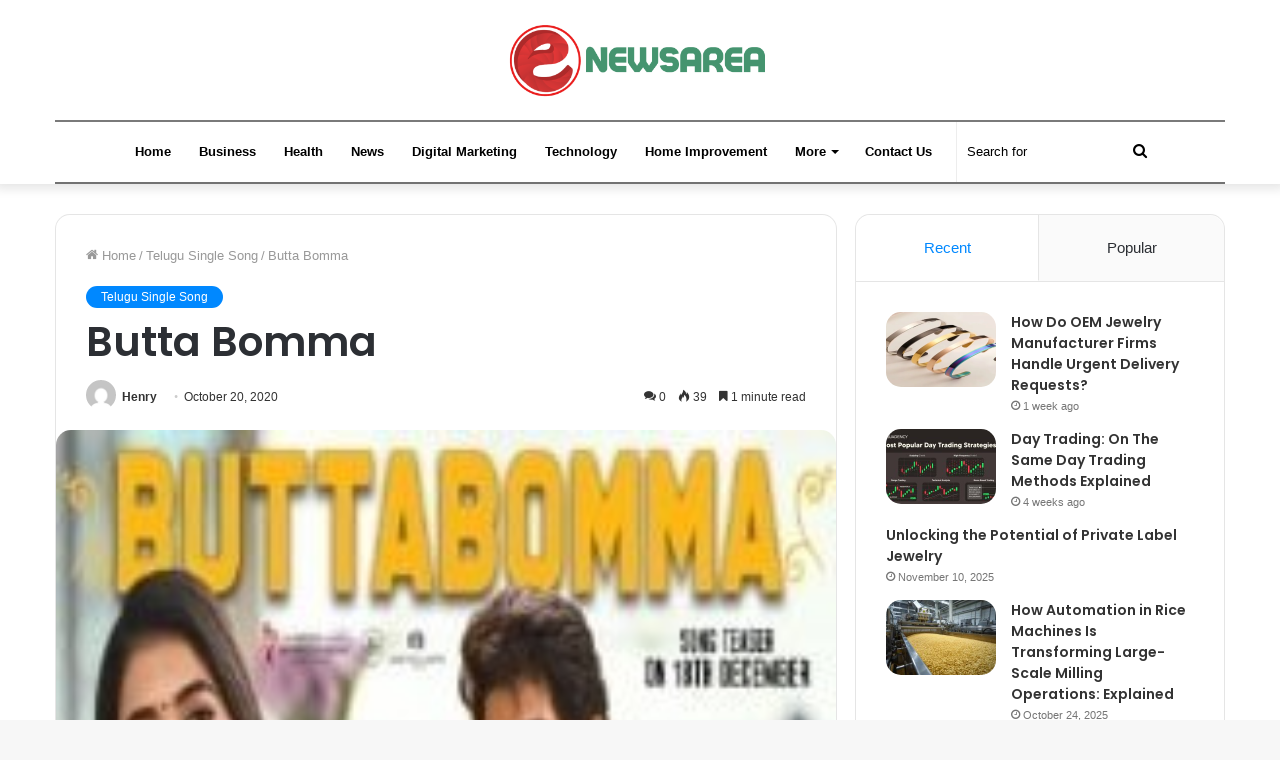

--- FILE ---
content_type: text/html; charset=UTF-8
request_url: https://enewsarea.com/butta-bomma-song-download/
body_size: 17642
content:
<!DOCTYPE html>
<html dir="ltr" lang="en-US" class="" data-skin="light" prefix="og: http://ogp.me/ns#">
<head>
	<meta charset="UTF-8" />
	<link rel="profile" href="https://gmpg.org/xfn/11" />
	<title>Armaan Malik Butta Bomma Telugu Mp3 Song Download Naa Songs</title>
	<style>img:is([sizes="auto" i], [sizes^="auto," i]) { contain-intrinsic-size: 3000px 1500px }</style>
	
		<!-- All in One SEO 4.8.4.1 - aioseo.com -->
	<meta name="description" content="Butta Bomma Song, Butta Bomma Song Download, Butta Bomma Mp3 Download, Butta Bomma Naa songs, Butta Bomma Naa Songs Download, Telugu Butta Bomma Mp3 Naa Songs" />
	<meta name="robots" content="max-image-preview:large" />
	<meta name="author" content="Henry"/>
	<meta name="google-site-verification" content="_KI1Q20MhXQIsg_aB8xIKwYozL9MTkf3kTLVeLB5xJU" />
	<meta name="keywords" content="telugu single song" />
	<link rel="canonical" href="https://enewsarea.com/butta-bomma-song-download/" />
	<meta name="generator" content="All in One SEO (AIOSEO) 4.8.4.1" />

		<meta name="google-site-verification" content="isbK_TeKOkH6RtvmyPnchtB6oV6_GM-qImBqRGxrsGs" />
		<script type="application/ld+json" class="aioseo-schema">
			{"@context":"https:\/\/schema.org","@graph":[{"@type":"Article","@id":"https:\/\/enewsarea.com\/butta-bomma-song-download\/#article","name":"Armaan Malik Butta Bomma Telugu Mp3 Song Download Naa Songs","headline":"Butta Bomma","author":{"@id":"https:\/\/enewsarea.com\/author\/admin\/#author"},"publisher":{"@id":"https:\/\/enewsarea.com\/#organization"},"image":{"@type":"ImageObject","url":"https:\/\/enewsarea.com\/wp-content\/uploads\/2020\/10\/Butta-Bomma-song.jpg","width":200,"height":200,"caption":"Butta Bomma song download"},"datePublished":"2020-10-20T13:21:48+06:00","dateModified":"2020-10-20T13:24:05+06:00","inLanguage":"en-US","mainEntityOfPage":{"@id":"https:\/\/enewsarea.com\/butta-bomma-song-download\/#webpage"},"isPartOf":{"@id":"https:\/\/enewsarea.com\/butta-bomma-song-download\/#webpage"},"articleSection":"Telugu Single Song"},{"@type":"BreadcrumbList","@id":"https:\/\/enewsarea.com\/butta-bomma-song-download\/#breadcrumblist","itemListElement":[{"@type":"ListItem","@id":"https:\/\/enewsarea.com#listItem","position":1,"name":"Home","item":"https:\/\/enewsarea.com","nextItem":{"@type":"ListItem","@id":"https:\/\/enewsarea.com\/category\/telugu-single-song\/#listItem","name":"Telugu Single Song"}},{"@type":"ListItem","@id":"https:\/\/enewsarea.com\/category\/telugu-single-song\/#listItem","position":2,"name":"Telugu Single Song","item":"https:\/\/enewsarea.com\/category\/telugu-single-song\/","nextItem":{"@type":"ListItem","@id":"https:\/\/enewsarea.com\/butta-bomma-song-download\/#listItem","name":"Butta Bomma"},"previousItem":{"@type":"ListItem","@id":"https:\/\/enewsarea.com#listItem","name":"Home"}},{"@type":"ListItem","@id":"https:\/\/enewsarea.com\/butta-bomma-song-download\/#listItem","position":3,"name":"Butta Bomma","previousItem":{"@type":"ListItem","@id":"https:\/\/enewsarea.com\/category\/telugu-single-song\/#listItem","name":"Telugu Single Song"}}]},{"@type":"Organization","@id":"https:\/\/enewsarea.com\/#organization","name":"enewsarea.com","url":"https:\/\/enewsarea.com\/"},{"@type":"Person","@id":"https:\/\/enewsarea.com\/author\/admin\/#author","url":"https:\/\/enewsarea.com\/author\/admin\/","name":"Henry","image":{"@type":"ImageObject","@id":"https:\/\/enewsarea.com\/butta-bomma-song-download\/#authorImage","url":"https:\/\/secure.gravatar.com\/avatar\/fe8a6503d3a58cc687f3fe2caa6dfb8c0545d76860c982a39df67145bc113cd4?s=96&d=mm&r=g","width":96,"height":96,"caption":"Henry"}},{"@type":"WebPage","@id":"https:\/\/enewsarea.com\/butta-bomma-song-download\/#webpage","url":"https:\/\/enewsarea.com\/butta-bomma-song-download\/","name":"Armaan Malik Butta Bomma Telugu Mp3 Song Download Naa Songs","description":"Butta Bomma Song, Butta Bomma Song Download, Butta Bomma Mp3 Download, Butta Bomma Naa songs, Butta Bomma Naa Songs Download, Telugu Butta Bomma Mp3 Naa Songs","inLanguage":"en-US","isPartOf":{"@id":"https:\/\/enewsarea.com\/#website"},"breadcrumb":{"@id":"https:\/\/enewsarea.com\/butta-bomma-song-download\/#breadcrumblist"},"author":{"@id":"https:\/\/enewsarea.com\/author\/admin\/#author"},"creator":{"@id":"https:\/\/enewsarea.com\/author\/admin\/#author"},"image":{"@type":"ImageObject","url":"https:\/\/enewsarea.com\/wp-content\/uploads\/2020\/10\/Butta-Bomma-song.jpg","@id":"https:\/\/enewsarea.com\/butta-bomma-song-download\/#mainImage","width":200,"height":200,"caption":"Butta Bomma song download"},"primaryImageOfPage":{"@id":"https:\/\/enewsarea.com\/butta-bomma-song-download\/#mainImage"},"datePublished":"2020-10-20T13:21:48+06:00","dateModified":"2020-10-20T13:24:05+06:00"},{"@type":"WebSite","@id":"https:\/\/enewsarea.com\/#website","url":"https:\/\/enewsarea.com\/","name":"enewsarea.com","inLanguage":"en-US","publisher":{"@id":"https:\/\/enewsarea.com\/#organization"}}]}
		</script>
		<!-- All in One SEO -->

<link rel="alternate" type="application/rss+xml" title="enewsarea.com &raquo; Feed" href="https://enewsarea.com/feed/" />
<link rel="alternate" type="application/rss+xml" title="enewsarea.com &raquo; Comments Feed" href="https://enewsarea.com/comments/feed/" />
<link rel="alternate" type="application/rss+xml" title="enewsarea.com &raquo; Butta Bomma Comments Feed" href="https://enewsarea.com/butta-bomma-song-download/feed/" />

<meta property="og:title" content="Butta Bomma - enewsarea.com" />
<meta property="og:type" content="article" />
<meta property="og:description" content="Album Name: Ala Vaikuntapuramulo Singers : Armaan Malik Music By: S S Thaman Category: Telugu Single" />
<meta property="og:url" content="https://enewsarea.com/butta-bomma-song-download/" />
<meta property="og:site_name" content="enewsarea.com" />
<meta property="og:image" content="https://enewsarea.com/wp-content/uploads/2020/10/Butta-Bomma-song.jpg" />
<script type="text/javascript">
/* <![CDATA[ */
window._wpemojiSettings = {"baseUrl":"https:\/\/s.w.org\/images\/core\/emoji\/16.0.1\/72x72\/","ext":".png","svgUrl":"https:\/\/s.w.org\/images\/core\/emoji\/16.0.1\/svg\/","svgExt":".svg","source":{"concatemoji":"https:\/\/enewsarea.com\/wp-includes\/js\/wp-emoji-release.min.js?ver=6.8.3"}};
/*! This file is auto-generated */
!function(s,n){var o,i,e;function c(e){try{var t={supportTests:e,timestamp:(new Date).valueOf()};sessionStorage.setItem(o,JSON.stringify(t))}catch(e){}}function p(e,t,n){e.clearRect(0,0,e.canvas.width,e.canvas.height),e.fillText(t,0,0);var t=new Uint32Array(e.getImageData(0,0,e.canvas.width,e.canvas.height).data),a=(e.clearRect(0,0,e.canvas.width,e.canvas.height),e.fillText(n,0,0),new Uint32Array(e.getImageData(0,0,e.canvas.width,e.canvas.height).data));return t.every(function(e,t){return e===a[t]})}function u(e,t){e.clearRect(0,0,e.canvas.width,e.canvas.height),e.fillText(t,0,0);for(var n=e.getImageData(16,16,1,1),a=0;a<n.data.length;a++)if(0!==n.data[a])return!1;return!0}function f(e,t,n,a){switch(t){case"flag":return n(e,"\ud83c\udff3\ufe0f\u200d\u26a7\ufe0f","\ud83c\udff3\ufe0f\u200b\u26a7\ufe0f")?!1:!n(e,"\ud83c\udde8\ud83c\uddf6","\ud83c\udde8\u200b\ud83c\uddf6")&&!n(e,"\ud83c\udff4\udb40\udc67\udb40\udc62\udb40\udc65\udb40\udc6e\udb40\udc67\udb40\udc7f","\ud83c\udff4\u200b\udb40\udc67\u200b\udb40\udc62\u200b\udb40\udc65\u200b\udb40\udc6e\u200b\udb40\udc67\u200b\udb40\udc7f");case"emoji":return!a(e,"\ud83e\udedf")}return!1}function g(e,t,n,a){var r="undefined"!=typeof WorkerGlobalScope&&self instanceof WorkerGlobalScope?new OffscreenCanvas(300,150):s.createElement("canvas"),o=r.getContext("2d",{willReadFrequently:!0}),i=(o.textBaseline="top",o.font="600 32px Arial",{});return e.forEach(function(e){i[e]=t(o,e,n,a)}),i}function t(e){var t=s.createElement("script");t.src=e,t.defer=!0,s.head.appendChild(t)}"undefined"!=typeof Promise&&(o="wpEmojiSettingsSupports",i=["flag","emoji"],n.supports={everything:!0,everythingExceptFlag:!0},e=new Promise(function(e){s.addEventListener("DOMContentLoaded",e,{once:!0})}),new Promise(function(t){var n=function(){try{var e=JSON.parse(sessionStorage.getItem(o));if("object"==typeof e&&"number"==typeof e.timestamp&&(new Date).valueOf()<e.timestamp+604800&&"object"==typeof e.supportTests)return e.supportTests}catch(e){}return null}();if(!n){if("undefined"!=typeof Worker&&"undefined"!=typeof OffscreenCanvas&&"undefined"!=typeof URL&&URL.createObjectURL&&"undefined"!=typeof Blob)try{var e="postMessage("+g.toString()+"("+[JSON.stringify(i),f.toString(),p.toString(),u.toString()].join(",")+"));",a=new Blob([e],{type:"text/javascript"}),r=new Worker(URL.createObjectURL(a),{name:"wpTestEmojiSupports"});return void(r.onmessage=function(e){c(n=e.data),r.terminate(),t(n)})}catch(e){}c(n=g(i,f,p,u))}t(n)}).then(function(e){for(var t in e)n.supports[t]=e[t],n.supports.everything=n.supports.everything&&n.supports[t],"flag"!==t&&(n.supports.everythingExceptFlag=n.supports.everythingExceptFlag&&n.supports[t]);n.supports.everythingExceptFlag=n.supports.everythingExceptFlag&&!n.supports.flag,n.DOMReady=!1,n.readyCallback=function(){n.DOMReady=!0}}).then(function(){return e}).then(function(){var e;n.supports.everything||(n.readyCallback(),(e=n.source||{}).concatemoji?t(e.concatemoji):e.wpemoji&&e.twemoji&&(t(e.twemoji),t(e.wpemoji)))}))}((window,document),window._wpemojiSettings);
/* ]]> */
</script>
<style id='wp-emoji-styles-inline-css' type='text/css'>

	img.wp-smiley, img.emoji {
		display: inline !important;
		border: none !important;
		box-shadow: none !important;
		height: 1em !important;
		width: 1em !important;
		margin: 0 0.07em !important;
		vertical-align: -0.1em !important;
		background: none !important;
		padding: 0 !important;
	}
</style>
<link rel='stylesheet' id='wp-block-library-css' href='https://enewsarea.com/wp-includes/css/dist/block-library/style.min.css?ver=6.8.3' type='text/css' media='all' />
<style id='wp-block-library-theme-inline-css' type='text/css'>
.wp-block-audio :where(figcaption){color:#555;font-size:13px;text-align:center}.is-dark-theme .wp-block-audio :where(figcaption){color:#ffffffa6}.wp-block-audio{margin:0 0 1em}.wp-block-code{border:1px solid #ccc;border-radius:4px;font-family:Menlo,Consolas,monaco,monospace;padding:.8em 1em}.wp-block-embed :where(figcaption){color:#555;font-size:13px;text-align:center}.is-dark-theme .wp-block-embed :where(figcaption){color:#ffffffa6}.wp-block-embed{margin:0 0 1em}.blocks-gallery-caption{color:#555;font-size:13px;text-align:center}.is-dark-theme .blocks-gallery-caption{color:#ffffffa6}:root :where(.wp-block-image figcaption){color:#555;font-size:13px;text-align:center}.is-dark-theme :root :where(.wp-block-image figcaption){color:#ffffffa6}.wp-block-image{margin:0 0 1em}.wp-block-pullquote{border-bottom:4px solid;border-top:4px solid;color:currentColor;margin-bottom:1.75em}.wp-block-pullquote cite,.wp-block-pullquote footer,.wp-block-pullquote__citation{color:currentColor;font-size:.8125em;font-style:normal;text-transform:uppercase}.wp-block-quote{border-left:.25em solid;margin:0 0 1.75em;padding-left:1em}.wp-block-quote cite,.wp-block-quote footer{color:currentColor;font-size:.8125em;font-style:normal;position:relative}.wp-block-quote:where(.has-text-align-right){border-left:none;border-right:.25em solid;padding-left:0;padding-right:1em}.wp-block-quote:where(.has-text-align-center){border:none;padding-left:0}.wp-block-quote.is-large,.wp-block-quote.is-style-large,.wp-block-quote:where(.is-style-plain){border:none}.wp-block-search .wp-block-search__label{font-weight:700}.wp-block-search__button{border:1px solid #ccc;padding:.375em .625em}:where(.wp-block-group.has-background){padding:1.25em 2.375em}.wp-block-separator.has-css-opacity{opacity:.4}.wp-block-separator{border:none;border-bottom:2px solid;margin-left:auto;margin-right:auto}.wp-block-separator.has-alpha-channel-opacity{opacity:1}.wp-block-separator:not(.is-style-wide):not(.is-style-dots){width:100px}.wp-block-separator.has-background:not(.is-style-dots){border-bottom:none;height:1px}.wp-block-separator.has-background:not(.is-style-wide):not(.is-style-dots){height:2px}.wp-block-table{margin:0 0 1em}.wp-block-table td,.wp-block-table th{word-break:normal}.wp-block-table :where(figcaption){color:#555;font-size:13px;text-align:center}.is-dark-theme .wp-block-table :where(figcaption){color:#ffffffa6}.wp-block-video :where(figcaption){color:#555;font-size:13px;text-align:center}.is-dark-theme .wp-block-video :where(figcaption){color:#ffffffa6}.wp-block-video{margin:0 0 1em}:root :where(.wp-block-template-part.has-background){margin-bottom:0;margin-top:0;padding:1.25em 2.375em}
</style>
<style id='classic-theme-styles-inline-css' type='text/css'>
/*! This file is auto-generated */
.wp-block-button__link{color:#fff;background-color:#32373c;border-radius:9999px;box-shadow:none;text-decoration:none;padding:calc(.667em + 2px) calc(1.333em + 2px);font-size:1.125em}.wp-block-file__button{background:#32373c;color:#fff;text-decoration:none}
</style>
<style id='global-styles-inline-css' type='text/css'>
:root{--wp--preset--aspect-ratio--square: 1;--wp--preset--aspect-ratio--4-3: 4/3;--wp--preset--aspect-ratio--3-4: 3/4;--wp--preset--aspect-ratio--3-2: 3/2;--wp--preset--aspect-ratio--2-3: 2/3;--wp--preset--aspect-ratio--16-9: 16/9;--wp--preset--aspect-ratio--9-16: 9/16;--wp--preset--color--black: #000000;--wp--preset--color--cyan-bluish-gray: #abb8c3;--wp--preset--color--white: #ffffff;--wp--preset--color--pale-pink: #f78da7;--wp--preset--color--vivid-red: #cf2e2e;--wp--preset--color--luminous-vivid-orange: #ff6900;--wp--preset--color--luminous-vivid-amber: #fcb900;--wp--preset--color--light-green-cyan: #7bdcb5;--wp--preset--color--vivid-green-cyan: #00d084;--wp--preset--color--pale-cyan-blue: #8ed1fc;--wp--preset--color--vivid-cyan-blue: #0693e3;--wp--preset--color--vivid-purple: #9b51e0;--wp--preset--gradient--vivid-cyan-blue-to-vivid-purple: linear-gradient(135deg,rgba(6,147,227,1) 0%,rgb(155,81,224) 100%);--wp--preset--gradient--light-green-cyan-to-vivid-green-cyan: linear-gradient(135deg,rgb(122,220,180) 0%,rgb(0,208,130) 100%);--wp--preset--gradient--luminous-vivid-amber-to-luminous-vivid-orange: linear-gradient(135deg,rgba(252,185,0,1) 0%,rgba(255,105,0,1) 100%);--wp--preset--gradient--luminous-vivid-orange-to-vivid-red: linear-gradient(135deg,rgba(255,105,0,1) 0%,rgb(207,46,46) 100%);--wp--preset--gradient--very-light-gray-to-cyan-bluish-gray: linear-gradient(135deg,rgb(238,238,238) 0%,rgb(169,184,195) 100%);--wp--preset--gradient--cool-to-warm-spectrum: linear-gradient(135deg,rgb(74,234,220) 0%,rgb(151,120,209) 20%,rgb(207,42,186) 40%,rgb(238,44,130) 60%,rgb(251,105,98) 80%,rgb(254,248,76) 100%);--wp--preset--gradient--blush-light-purple: linear-gradient(135deg,rgb(255,206,236) 0%,rgb(152,150,240) 100%);--wp--preset--gradient--blush-bordeaux: linear-gradient(135deg,rgb(254,205,165) 0%,rgb(254,45,45) 50%,rgb(107,0,62) 100%);--wp--preset--gradient--luminous-dusk: linear-gradient(135deg,rgb(255,203,112) 0%,rgb(199,81,192) 50%,rgb(65,88,208) 100%);--wp--preset--gradient--pale-ocean: linear-gradient(135deg,rgb(255,245,203) 0%,rgb(182,227,212) 50%,rgb(51,167,181) 100%);--wp--preset--gradient--electric-grass: linear-gradient(135deg,rgb(202,248,128) 0%,rgb(113,206,126) 100%);--wp--preset--gradient--midnight: linear-gradient(135deg,rgb(2,3,129) 0%,rgb(40,116,252) 100%);--wp--preset--font-size--small: 13px;--wp--preset--font-size--medium: 20px;--wp--preset--font-size--large: 36px;--wp--preset--font-size--x-large: 42px;--wp--preset--spacing--20: 0.44rem;--wp--preset--spacing--30: 0.67rem;--wp--preset--spacing--40: 1rem;--wp--preset--spacing--50: 1.5rem;--wp--preset--spacing--60: 2.25rem;--wp--preset--spacing--70: 3.38rem;--wp--preset--spacing--80: 5.06rem;--wp--preset--shadow--natural: 6px 6px 9px rgba(0, 0, 0, 0.2);--wp--preset--shadow--deep: 12px 12px 50px rgba(0, 0, 0, 0.4);--wp--preset--shadow--sharp: 6px 6px 0px rgba(0, 0, 0, 0.2);--wp--preset--shadow--outlined: 6px 6px 0px -3px rgba(255, 255, 255, 1), 6px 6px rgba(0, 0, 0, 1);--wp--preset--shadow--crisp: 6px 6px 0px rgba(0, 0, 0, 1);}:where(.is-layout-flex){gap: 0.5em;}:where(.is-layout-grid){gap: 0.5em;}body .is-layout-flex{display: flex;}.is-layout-flex{flex-wrap: wrap;align-items: center;}.is-layout-flex > :is(*, div){margin: 0;}body .is-layout-grid{display: grid;}.is-layout-grid > :is(*, div){margin: 0;}:where(.wp-block-columns.is-layout-flex){gap: 2em;}:where(.wp-block-columns.is-layout-grid){gap: 2em;}:where(.wp-block-post-template.is-layout-flex){gap: 1.25em;}:where(.wp-block-post-template.is-layout-grid){gap: 1.25em;}.has-black-color{color: var(--wp--preset--color--black) !important;}.has-cyan-bluish-gray-color{color: var(--wp--preset--color--cyan-bluish-gray) !important;}.has-white-color{color: var(--wp--preset--color--white) !important;}.has-pale-pink-color{color: var(--wp--preset--color--pale-pink) !important;}.has-vivid-red-color{color: var(--wp--preset--color--vivid-red) !important;}.has-luminous-vivid-orange-color{color: var(--wp--preset--color--luminous-vivid-orange) !important;}.has-luminous-vivid-amber-color{color: var(--wp--preset--color--luminous-vivid-amber) !important;}.has-light-green-cyan-color{color: var(--wp--preset--color--light-green-cyan) !important;}.has-vivid-green-cyan-color{color: var(--wp--preset--color--vivid-green-cyan) !important;}.has-pale-cyan-blue-color{color: var(--wp--preset--color--pale-cyan-blue) !important;}.has-vivid-cyan-blue-color{color: var(--wp--preset--color--vivid-cyan-blue) !important;}.has-vivid-purple-color{color: var(--wp--preset--color--vivid-purple) !important;}.has-black-background-color{background-color: var(--wp--preset--color--black) !important;}.has-cyan-bluish-gray-background-color{background-color: var(--wp--preset--color--cyan-bluish-gray) !important;}.has-white-background-color{background-color: var(--wp--preset--color--white) !important;}.has-pale-pink-background-color{background-color: var(--wp--preset--color--pale-pink) !important;}.has-vivid-red-background-color{background-color: var(--wp--preset--color--vivid-red) !important;}.has-luminous-vivid-orange-background-color{background-color: var(--wp--preset--color--luminous-vivid-orange) !important;}.has-luminous-vivid-amber-background-color{background-color: var(--wp--preset--color--luminous-vivid-amber) !important;}.has-light-green-cyan-background-color{background-color: var(--wp--preset--color--light-green-cyan) !important;}.has-vivid-green-cyan-background-color{background-color: var(--wp--preset--color--vivid-green-cyan) !important;}.has-pale-cyan-blue-background-color{background-color: var(--wp--preset--color--pale-cyan-blue) !important;}.has-vivid-cyan-blue-background-color{background-color: var(--wp--preset--color--vivid-cyan-blue) !important;}.has-vivid-purple-background-color{background-color: var(--wp--preset--color--vivid-purple) !important;}.has-black-border-color{border-color: var(--wp--preset--color--black) !important;}.has-cyan-bluish-gray-border-color{border-color: var(--wp--preset--color--cyan-bluish-gray) !important;}.has-white-border-color{border-color: var(--wp--preset--color--white) !important;}.has-pale-pink-border-color{border-color: var(--wp--preset--color--pale-pink) !important;}.has-vivid-red-border-color{border-color: var(--wp--preset--color--vivid-red) !important;}.has-luminous-vivid-orange-border-color{border-color: var(--wp--preset--color--luminous-vivid-orange) !important;}.has-luminous-vivid-amber-border-color{border-color: var(--wp--preset--color--luminous-vivid-amber) !important;}.has-light-green-cyan-border-color{border-color: var(--wp--preset--color--light-green-cyan) !important;}.has-vivid-green-cyan-border-color{border-color: var(--wp--preset--color--vivid-green-cyan) !important;}.has-pale-cyan-blue-border-color{border-color: var(--wp--preset--color--pale-cyan-blue) !important;}.has-vivid-cyan-blue-border-color{border-color: var(--wp--preset--color--vivid-cyan-blue) !important;}.has-vivid-purple-border-color{border-color: var(--wp--preset--color--vivid-purple) !important;}.has-vivid-cyan-blue-to-vivid-purple-gradient-background{background: var(--wp--preset--gradient--vivid-cyan-blue-to-vivid-purple) !important;}.has-light-green-cyan-to-vivid-green-cyan-gradient-background{background: var(--wp--preset--gradient--light-green-cyan-to-vivid-green-cyan) !important;}.has-luminous-vivid-amber-to-luminous-vivid-orange-gradient-background{background: var(--wp--preset--gradient--luminous-vivid-amber-to-luminous-vivid-orange) !important;}.has-luminous-vivid-orange-to-vivid-red-gradient-background{background: var(--wp--preset--gradient--luminous-vivid-orange-to-vivid-red) !important;}.has-very-light-gray-to-cyan-bluish-gray-gradient-background{background: var(--wp--preset--gradient--very-light-gray-to-cyan-bluish-gray) !important;}.has-cool-to-warm-spectrum-gradient-background{background: var(--wp--preset--gradient--cool-to-warm-spectrum) !important;}.has-blush-light-purple-gradient-background{background: var(--wp--preset--gradient--blush-light-purple) !important;}.has-blush-bordeaux-gradient-background{background: var(--wp--preset--gradient--blush-bordeaux) !important;}.has-luminous-dusk-gradient-background{background: var(--wp--preset--gradient--luminous-dusk) !important;}.has-pale-ocean-gradient-background{background: var(--wp--preset--gradient--pale-ocean) !important;}.has-electric-grass-gradient-background{background: var(--wp--preset--gradient--electric-grass) !important;}.has-midnight-gradient-background{background: var(--wp--preset--gradient--midnight) !important;}.has-small-font-size{font-size: var(--wp--preset--font-size--small) !important;}.has-medium-font-size{font-size: var(--wp--preset--font-size--medium) !important;}.has-large-font-size{font-size: var(--wp--preset--font-size--large) !important;}.has-x-large-font-size{font-size: var(--wp--preset--font-size--x-large) !important;}
:where(.wp-block-post-template.is-layout-flex){gap: 1.25em;}:where(.wp-block-post-template.is-layout-grid){gap: 1.25em;}
:where(.wp-block-columns.is-layout-flex){gap: 2em;}:where(.wp-block-columns.is-layout-grid){gap: 2em;}
:root :where(.wp-block-pullquote){font-size: 1.5em;line-height: 1.6;}
</style>
<link rel='stylesheet' id='tie-css-base-css' href='https://enewsarea.com/wp-content/themes/jannah/assets/css/base.min.css?ver=5.4.10' type='text/css' media='all' />
<link rel='stylesheet' id='tie-css-styles-css' href='https://enewsarea.com/wp-content/themes/jannah/assets/css/style.min.css?ver=5.4.10' type='text/css' media='all' />
<link rel='stylesheet' id='tie-css-widgets-css' href='https://enewsarea.com/wp-content/themes/jannah/assets/css/widgets.min.css?ver=5.4.10' type='text/css' media='all' />
<link rel='stylesheet' id='tie-css-helpers-css' href='https://enewsarea.com/wp-content/themes/jannah/assets/css/helpers.min.css?ver=5.4.10' type='text/css' media='all' />
<link rel='stylesheet' id='tie-fontawesome5-css' href='https://enewsarea.com/wp-content/themes/jannah/assets/css/fontawesome.css?ver=5.4.10' type='text/css' media='all' />
<link rel='stylesheet' id='tie-css-ilightbox-css' href='https://enewsarea.com/wp-content/themes/jannah/assets/ilightbox/dark-skin/skin.css?ver=5.4.10' type='text/css' media='all' />
<link rel='stylesheet' id='tie-css-single-css' href='https://enewsarea.com/wp-content/themes/jannah/assets/css/single.min.css?ver=5.4.10' type='text/css' media='all' />
<link rel='stylesheet' id='tie-css-print-css' href='https://enewsarea.com/wp-content/themes/jannah/assets/css/print.css?ver=5.4.10' type='text/css' media='print' />
<style id='tie-css-print-inline-css' type='text/css'>
.wf-active .logo-text,.wf-active h1,.wf-active h2,.wf-active h3,.wf-active h4,.wf-active h5,.wf-active h6,.wf-active .the-subtitle{font-family: 'Poppins';}#main-nav .main-menu-wrapper,#main-nav .menu-sub-content,#main-nav .comp-sub-menu,#main-nav .guest-btn:not(:hover),#main-nav ul.cats-vertical li a.is-active,#main-nav ul.cats-vertical li a:hover.search-in-main-nav.autocomplete-suggestions{background-color: #ffffff;}#main-nav{border-width: 0;}#theme-header #main-nav:not(.fixed-nav){bottom: 0;}#main-nav .icon-basecloud-bg:after{color: #ffffff;}#main-nav *,.search-in-main-nav.autocomplete-suggestions{border-color: rgba(0,0,0,0.07);}.main-nav-boxed #main-nav .main-menu-wrapper{border-width: 0;}#main-nav .menu li.menu-item-has-children > a:before,#main-nav .main-menu .mega-menu > a:before{border-top-color: #000000;}#main-nav .menu li .menu-item-has-children > a:before,#main-nav .mega-menu .menu-item-has-children > a:before{border-top-color: transparent;border-left-color: #000000;}.rtl #main-nav .menu li .menu-item-has-children > a:before,.rtl #main-nav .mega-menu .menu-item-has-children > a:before{border-left-color: transparent;border-right-color: #000000;}#main-nav a:not(:hover),#main-nav a.social-link:not(:hover) span,#main-nav .dropdown-social-icons li a span,.search-in-main-nav.autocomplete-suggestions a{color: #000000;}#theme-header:not(.main-nav-boxed) #main-nav,.main-nav-boxed .main-menu-wrapper{border-top-color:#7a7a7a !important;border-top-width:2px !important;border-bottom-color:#727272 !important;border-bottom-width:2px !important;border-right: 0 none;border-left : 0 none;}.main-nav-boxed #main-nav.fixed-nav{box-shadow: none;}#main-nav,#main-nav input,#main-nav #search-submit,#main-nav .fa-spinner,#main-nav .comp-sub-menu,#main-nav .tie-weather-widget{color: #000000;}#main-nav input::-moz-placeholder{color: #000000;}#main-nav input:-moz-placeholder{color: #000000;}#main-nav input:-ms-input-placeholder{color: #000000;}#main-nav input::-webkit-input-placeholder{color: #000000;}#main-nav .mega-menu .post-meta,#main-nav .mega-menu .post-meta a,.search-in-main-nav.autocomplete-suggestions .post-meta{color: rgba(0,0,0,0.6);}#main-nav .weather-icon .icon-cloud,#main-nav .weather-icon .icon-basecloud-bg,#main-nav .weather-icon .icon-cloud-behind{color: #000000 !important;}body a.go-to-top-button,body .more-link,body .button,body [type='submit'],body .generic-button a,body .generic-button button,body textarea,body input:not([type='checkbox']):not([type='radio']),body .mag-box .breaking,body .social-icons-widget .social-icons-item .social-link,body .widget_product_tag_cloud a,body .widget_tag_cloud a,body .post-tags a,body .widget_layered_nav_filters a,body .post-bottom-meta-title,body .post-bottom-meta a,body .post-cat,body .more-link,body .show-more-button,body #instagram-link.is-expanded .follow-button,body .cat-counter a + span,body .mag-box-options .slider-arrow-nav a,body .main-menu .cats-horizontal li a,body #instagram-link.is-compact,body .pages-numbers a,body .pages-nav-item,body .bp-pagination-links .page-numbers,body .fullwidth-area .widget_tag_cloud .tagcloud a,body .header-layout-1 #main-nav .components #search-input,body ul.breaking-news-nav li.jnt-prev,body ul.breaking-news-nav li.jnt-next{border-radius: 35px;}body .mag-box ul.breaking-news-nav li{border: 0 !important;}body #instagram-link.is-compact{padding-right: 40px;padding-left: 40px;}body .post-bottom-meta-title,body .post-bottom-meta a,body .post-cat,body .more-link{padding-right: 15px;padding-left: 15px;}body #masonry-grid .container-wrapper .post-thumb img{border-radius: 0px;}body .video-thumbnail,body .review-item,body .review-summary,body .user-rate-wrap,body textarea,body input,body select{border-radius: 5px;}body .post-content-slideshow,body #tie-read-next,body .prev-next-post-nav .post-thumb,body .post-thumb img,body .container-wrapper,body .tie-popup-container .container-wrapper,body .widget,body .grid-slider-wrapper .grid-item,body .slider-vertical-navigation .slide,body .boxed-slider:not(.grid-slider-wrapper) .slide,body .buddypress-wrap .activity-list .load-more a,body .buddypress-wrap .activity-list .load-newest a,body .woocommerce .products .product .product-img img,body .woocommerce .products .product .product-img,body .woocommerce .woocommerce-tabs,body .woocommerce div.product .related.products,body .woocommerce div.product .up-sells.products,body .woocommerce .cart_totals,.woocommerce .cross-sells,body .big-thumb-left-box-inner,body .miscellaneous-box .posts-items li:first-child,body .single-big-img,body .masonry-with-spaces .container-wrapper .slide,body .news-gallery-items li .post-thumb,body .scroll-2-box .slide,.magazine1.archive:not(.bbpress) .entry-header-outer,.magazine1.search .entry-header-outer,.magazine1.archive:not(.bbpress) .mag-box .container-wrapper,.magazine1.search .mag-box .container-wrapper,body.magazine1 .entry-header-outer + .mag-box,body .digital-rating-static,body .entry q,body .entry blockquote,body #instagram-link.is-expanded,body.single-post .featured-area,body.post-layout-8 #content,body .footer-boxed-widget-area,body .tie-video-main-slider,body .post-thumb-overlay,body .widget_media_image img,body .stream-item-mag img,body .media-page-layout .post-element{border-radius: 15px;}@media (max-width: 767px) {.tie-video-main-slider iframe{border-top-right-radius: 15px;border-top-left-radius: 15px;}}.magazine1.archive:not(.bbpress) .mag-box .container-wrapper,.magazine1.search .mag-box .container-wrapper{margin-top: 15px;border-top-width: 1px;}body .section-wrapper:not(.container-full) .wide-slider-wrapper .slider-main-container,body .section-wrapper:not(.container-full) .wide-slider-three-slids-wrapper{border-radius: 15px;overflow: hidden;}body .wide-slider-nav-wrapper,body .share-buttons-bottom,body .first-post-gradient li:first-child .post-thumb:after,body .scroll-2-box .post-thumb:after{border-bottom-left-radius: 15px;border-bottom-right-radius: 15px;}body .main-menu .menu-sub-content,body .comp-sub-menu{border-bottom-left-radius: 10px;border-bottom-right-radius: 10px;}body.single-post .featured-area{overflow: hidden;}body #check-also-box.check-also-left{border-top-right-radius: 15px;border-bottom-right-radius: 15px;}body #check-also-box.check-also-right{border-top-left-radius: 15px;border-bottom-left-radius: 15px;}body .mag-box .breaking-news-nav li:last-child{border-top-right-radius: 35px;border-bottom-right-radius: 35px;}body .mag-box .breaking-title:before{border-top-left-radius: 35px;border-bottom-left-radius: 35px;}body .tabs li:last-child a,body .full-overlay-title li:not(.no-post-thumb) .block-title-overlay{border-top-right-radius: 15px;}body .center-overlay-title li:not(.no-post-thumb) .block-title-overlay,body .tabs li:first-child a{border-top-left-radius: 15px;}
</style>
<script type="text/javascript" src="https://enewsarea.com/wp-includes/js/jquery/jquery.min.js?ver=3.7.1" id="jquery-core-js"></script>
<script type="text/javascript" src="https://enewsarea.com/wp-includes/js/jquery/jquery-migrate.min.js?ver=3.4.1" id="jquery-migrate-js"></script>
<link rel="https://api.w.org/" href="https://enewsarea.com/wp-json/" /><link rel="alternate" title="JSON" type="application/json" href="https://enewsarea.com/wp-json/wp/v2/posts/710" /><link rel="EditURI" type="application/rsd+xml" title="RSD" href="https://enewsarea.com/xmlrpc.php?rsd" />
<meta name="generator" content="WordPress 6.8.3" />
<link rel='shortlink' href='https://enewsarea.com/?p=710' />
<link rel="alternate" title="oEmbed (JSON)" type="application/json+oembed" href="https://enewsarea.com/wp-json/oembed/1.0/embed?url=https%3A%2F%2Fenewsarea.com%2Fbutta-bomma-song-download%2F" />
<link rel="alternate" title="oEmbed (XML)" type="text/xml+oembed" href="https://enewsarea.com/wp-json/oembed/1.0/embed?url=https%3A%2F%2Fenewsarea.com%2Fbutta-bomma-song-download%2F&#038;format=xml" />
<!-- Google tag (gtag.js) -->
<script async src="https://www.googletagmanager.com/gtag/js?id=G-C1BWPHFFHL"></script>
<script>
  window.dataLayer = window.dataLayer || [];
  function gtag(){dataLayer.push(arguments);}
  gtag('js', new Date());

  gtag('config', 'G-C1BWPHFFHL');
</script> <meta name="description" content="Album Name: Ala Vaikuntapuramulo Singers : Armaan Malik Music By: S S Thaman Category: Telugu Single Year Of Release: 2020 Butta Bomma Songs List Butt" /><meta http-equiv="X-UA-Compatible" content="IE=edge">
<meta name="theme-color" content="#0088ff" /><meta name="viewport" content="width=device-width, initial-scale=1.0" /><link rel="icon" href="https://enewsarea.com/wp-content/uploads/2021/12/enews_navigation-removebg-preview.png" sizes="32x32" />
<link rel="icon" href="https://enewsarea.com/wp-content/uploads/2021/12/enews_navigation-removebg-preview.png" sizes="192x192" />
<link rel="apple-touch-icon" href="https://enewsarea.com/wp-content/uploads/2021/12/enews_navigation-removebg-preview.png" />
<meta name="msapplication-TileImage" content="https://enewsarea.com/wp-content/uploads/2021/12/enews_navigation-removebg-preview.png" />
</head>

<body id="tie-body" class="wp-singular post-template-default single single-post postid-710 single-format-standard wp-theme-jannah wrapper-has-shadow block-head-7 magazine3 magazine1 is-thumb-overlay-disabled is-desktop is-header-layout-2 sidebar-right has-sidebar post-layout-1 narrow-title-narrow-media has-mobile-share">



<div class="background-overlay">

	<div id="tie-container" class="site tie-container">

		
		<div id="tie-wrapper">

			
<header id="theme-header" class="theme-header header-layout-2 main-nav-dark main-nav-default-dark main-nav-below main-nav-boxed no-stream-item has-shadow has-normal-width-logo mobile-header-default">
	
<div class="container header-container">
	<div class="tie-row logo-row">

		
		<div class="logo-wrapper">
			<div class="tie-col-md-4 logo-container clearfix">
				<div id="mobile-header-components-area_1" class="mobile-header-components"><ul class="components"><li class="mobile-component_menu custom-menu-link"><a href="#" id="mobile-menu-icon" class=""><span class="tie-mobile-menu-icon nav-icon is-layout-1"></span><span class="screen-reader-text">Menu</span></a></li></ul></div>
		<div id="logo" class="image-logo" style="margin-top: -20px; margin-bottom: -20px;">

			
			<a title="enewsarea.com" href="https://enewsarea.com/">
				
				<picture class="tie-logo-default tie-logo-picture">
					<source class="tie-logo-source-default tie-logo-source" srcset="https://enewsarea.com/wp-content/uploads/2022/07/enewsarea.com_.png">
					<img class="tie-logo-img-default tie-logo-img" src="https://enewsarea.com/wp-content/uploads/2022/07/enewsarea.com_.png" alt="enewsarea.com" width="300" height="160" style="max-height:160px; width: auto;" />
				</picture>
						</a>

			
		</div><!-- #logo /-->

		<div id="mobile-header-components-area_2" class="mobile-header-components"><ul class="components"><li class="mobile-component_search custom-menu-link">
				<a href="#" class="tie-search-trigger-mobile">
					<span class="tie-icon-search tie-search-icon" aria-hidden="true"></span>
					<span class="screen-reader-text">Search for</span>
				</a>
			</li></ul></div>			</div><!-- .tie-col /-->
		</div><!-- .logo-wrapper /-->

		
	</div><!-- .tie-row /-->
</div><!-- .container /-->

<div class="main-nav-wrapper">
	<nav id="main-nav" data-skin="search-in-main-nav" class="main-nav header-nav live-search-parent"  aria-label="Primary Navigation">
		<div class="container">

			<div class="main-menu-wrapper">

				
				<div id="menu-components-wrap">

					
					<div class="main-menu main-menu-wrap tie-alignleft">
						<div id="main-nav-menu" class="main-menu header-menu"><ul id="menu-main-manu" class="menu" role="menubar"><li id="menu-item-8127" class="menu-item menu-item-type-post_type menu-item-object-page menu-item-home menu-item-8127"><a href="https://enewsarea.com/">Home</a></li>
<li id="menu-item-3219" class="menu-item menu-item-type-taxonomy menu-item-object-category menu-item-3219"><a href="https://enewsarea.com/category/business/">Business</a></li>
<li id="menu-item-3225" class="menu-item menu-item-type-taxonomy menu-item-object-category menu-item-3225"><a href="https://enewsarea.com/category/health/">Health</a></li>
<li id="menu-item-3228" class="menu-item menu-item-type-taxonomy menu-item-object-category menu-item-3228"><a href="https://enewsarea.com/category/news/">News</a></li>
<li id="menu-item-3220" class="menu-item menu-item-type-taxonomy menu-item-object-category menu-item-3220"><a href="https://enewsarea.com/category/digital-marketing/">Digital Marketing</a></li>
<li id="menu-item-3232" class="menu-item menu-item-type-taxonomy menu-item-object-category menu-item-3232"><a href="https://enewsarea.com/category/technology/">Technology</a></li>
<li id="menu-item-3226" class="menu-item menu-item-type-taxonomy menu-item-object-category menu-item-3226"><a href="https://enewsarea.com/category/home-improvement/">Home Improvement</a></li>
<li id="menu-item-8128" class="menu-item menu-item-type-custom menu-item-object-custom menu-item-has-children menu-item-8128"><a href="#">More</a>
<ul class="sub-menu menu-sub-content">
	<li id="menu-item-3227" class="menu-item menu-item-type-taxonomy menu-item-object-category menu-item-3227"><a href="https://enewsarea.com/category/lifestyle/">Lifestyle</a></li>
	<li id="menu-item-3221" class="menu-item menu-item-type-taxonomy menu-item-object-category menu-item-3221"><a href="https://enewsarea.com/category/entertainment/">Entertainment</a></li>
	<li id="menu-item-3222" class="menu-item menu-item-type-taxonomy menu-item-object-category menu-item-3222"><a href="https://enewsarea.com/category/fashion/">Fashion</a></li>
	<li id="menu-item-3231" class="menu-item menu-item-type-taxonomy menu-item-object-category menu-item-3231"><a href="https://enewsarea.com/category/sports/">Sports</a></li>
	<li id="menu-item-3233" class="menu-item menu-item-type-taxonomy menu-item-object-category menu-item-3233"><a href="https://enewsarea.com/category/travel/">Travel</a></li>
</ul>
</li>
<li id="menu-item-8129" class="menu-item menu-item-type-post_type menu-item-object-page menu-item-8129"><a href="https://enewsarea.com/contact-us/">Contact Us</a></li>
</ul></div>					</div><!-- .main-menu.tie-alignleft /-->

					<ul class="components">		<li class="search-bar menu-item custom-menu-link" aria-label="Search">
			<form method="get" id="search" action="https://enewsarea.com/">
				<input id="search-input" class="is-ajax-search"  inputmode="search" type="text" name="s" title="Search for" placeholder="Search for" />
				<button id="search-submit" type="submit">
					<span class="tie-icon-search tie-search-icon" aria-hidden="true"></span>
					<span class="screen-reader-text">Search for</span>
				</button>
			</form>
		</li>
		</ul><!-- Components -->
				</div><!-- #menu-components-wrap /-->
			</div><!-- .main-menu-wrapper /-->
		</div><!-- .container /-->
	</nav><!-- #main-nav /-->
</div><!-- .main-nav-wrapper /-->

</header>

<div id="content" class="site-content container"><div id="main-content-row" class="tie-row main-content-row">

<div class="main-content tie-col-md-8 tie-col-xs-12" role="main">

	
	<article id="the-post" class="container-wrapper post-content">

		
<header class="entry-header-outer">

	<nav id="breadcrumb"><a href="https://enewsarea.com/"><span class="tie-icon-home" aria-hidden="true"></span> Home</a><em class="delimiter">/</em><a href="https://enewsarea.com/category/telugu-single-song/">Telugu Single Song</a><em class="delimiter">/</em><span class="current">Butta Bomma</span></nav><script type="application/ld+json">{"@context":"http:\/\/schema.org","@type":"BreadcrumbList","@id":"#Breadcrumb","itemListElement":[{"@type":"ListItem","position":1,"item":{"name":"Home","@id":"https:\/\/enewsarea.com\/"}},{"@type":"ListItem","position":2,"item":{"name":"Telugu Single Song","@id":"https:\/\/enewsarea.com\/category\/telugu-single-song\/"}}]}</script>
	<div class="entry-header">

		<span class="post-cat-wrap"><a class="post-cat tie-cat-6" href="https://enewsarea.com/category/telugu-single-song/">Telugu Single Song</a></span>
		<h1 class="post-title entry-title">Butta Bomma</h1>

		<div id="single-post-meta" class="post-meta clearfix"><span class="author-meta single-author with-avatars"><span class="meta-item meta-author-wrapper meta-author-1">
						<span class="meta-author-avatar">
							<a href="https://enewsarea.com/author/admin/"><img alt='Photo of Henry' src='https://secure.gravatar.com/avatar/fe8a6503d3a58cc687f3fe2caa6dfb8c0545d76860c982a39df67145bc113cd4?s=140&#038;d=mm&#038;r=g' srcset='https://secure.gravatar.com/avatar/fe8a6503d3a58cc687f3fe2caa6dfb8c0545d76860c982a39df67145bc113cd4?s=280&#038;d=mm&#038;r=g 2x' class='avatar avatar-140 photo' height='140' width='140' decoding='async'/></a>
						</span>
					<span class="meta-author"><a href="https://enewsarea.com/author/admin/" class="author-name tie-icon" title="Henry">Henry</a></span></span></span><span class="date meta-item tie-icon">October 20, 2020</span><div class="tie-alignright"><span class="meta-comment tie-icon meta-item fa-before">0</span><span class="meta-views meta-item "><span class="tie-icon-fire" aria-hidden="true"></span> 38 </span><span class="meta-reading-time meta-item"><span class="tie-icon-bookmark" aria-hidden="true"></span> 1 minute read</span> </div></div><!-- .post-meta -->	</div><!-- .entry-header /-->

	
	
</header><!-- .entry-header-outer /-->

<div  class="featured-area"><div class="featured-area-inner"><figure class="single-featured-image"><img width="200" height="200" src="https://enewsarea.com/wp-content/uploads/2020/10/Butta-Bomma-song.jpg" class="attachment-jannah-image-post size-jannah-image-post wp-post-image" alt="Butta Bomma song download" is_main_img="1" decoding="async" srcset="https://enewsarea.com/wp-content/uploads/2020/10/Butta-Bomma-song.jpg 200w, https://enewsarea.com/wp-content/uploads/2020/10/Butta-Bomma-song-150x150.jpg 150w" sizes="(max-width: 200px) 100vw, 200px" /></figure></div></div>
		<div class="entry-content entry clearfix">

			
			<p>Album Name: Ala Vaikuntapuramulo<br />
Singers : Armaan Malik<br />
Music By: S S Thaman<br />
Category: Telugu Single<br />
Year Of Release: 2020</p>
<h4>Butta Bomma Songs List</h4>
<p>Butta Bomma Song Download<br />
Singers :- Armaan Malik</p>
<p><a href="http://mp3teluguwap.net/mp3/2020/Ala%20Vaikunthapurramuloo%20(2020)/Ala%20Vaikunthapurramuloo%20(2020)%20-%20HQ/Buttabomma%20-%20SenSongsMp3.Co.mp3">Download</a> – High Quality (320kbps)<br />
<a href="http://mp3teluguwap.net/mp3/2020/Ala%20Vaikunthapurramuloo%20(2020)/Ala%20Vaikunthapurramuloo%20(2020)%20-%20HQ/Buttabomma%20-%20SenSongsMp3.Co.mp3">Download</a> – Low Quality (128kbps)</p>
<p><strong>Butta Bomma Easy Search:</strong></p>
<p>Butta Bomma song download</p>
<p>Butta Bomma song</p>
<p>Butta Bomma song |Naa Songs</p>
<p>Butta Bomma song download Telugu</p>
<p>Butta Bomma mp3 download</p>
<p>Butta Bomma song download</p>
<p>Butta Bomma Telugu single Song Download</p>
<p>Butta Bomma Telugu new mp3 song</p>
<p>Butta Bomma Original Quality Song Download</p>
<p>Butta Bomma song download 320kbps</p>
<p>Butta Bomma Naa Songs com</p>
<p>free download Butta Bomma song</p>
<p>Butta Bomma 2020 Telugu bgm Song Download</p>
<p>Butta Bomma song mp3</p>
<p>latest Telugu mp3 Butta Bomma</p>
<p>Butta Bomma free song</p>
<p>Butta Bomma song download naasongs</p>
<p>Butta Bomma audio song</p>
<p>download Butta Bomma Telugu Song</p>
<p>Butta Bomma song download 128kbps</p>
<p>Butta Bomma original Telugu mp3 download</p>
<p>|Naa Songs Butta Bomma 2020</p>
<p>Butta Bomma film song</p>
<p>Butta Bomma song Free download</p>
<p>Butta Bomma song download bgm</p>
<p>Butta Bomma mp3 download from teluguwap</p>
<p>Butta Bomma bgm download</p>
<p>Butta Bomma song download sensongs</p>
<p>Butta Bomma song download from kuttywap</p>
<p>Butta Bomma Telugu mp3 song</p>
<p>Butta Bomma song download Telugu Mp3</p>
<p>320kbps Butta Bomma song</p>
<p>download Butta Bomma mp3 123musiq</p>
<p>Butta Bomma song 2020</p>
<p>Butta Bomma mp3 song free download</p>
<p>Butta Bomma ringtone download</p>
<p>Butta Bomma high quality song download</p>
<p>Butta Bomma zip file download</p>
<p>Butta Bomma all song download</p>
<p>Butta Bomma single mp3 song download</p>
<p>Butta Bomma Song download Telugu</p>
<p>Download Butta Bomma Mp3 Telugu</p>
<p>Telugu Butta Bomma Song Download</p>
<p>Butta Bomma All Mp3 Download Naa Songs</p>
<p>Butta Bomma Song Download 320kbps naasongs.com</p>

			
		</div><!-- .entry-content /-->

				<div id="post-extra-info">
			<div class="theiaStickySidebar">
				<div id="single-post-meta" class="post-meta clearfix"><span class="author-meta single-author with-avatars"><span class="meta-item meta-author-wrapper meta-author-1">
						<span class="meta-author-avatar">
							<a href="https://enewsarea.com/author/admin/"><img alt='Photo of Henry' src='https://secure.gravatar.com/avatar/fe8a6503d3a58cc687f3fe2caa6dfb8c0545d76860c982a39df67145bc113cd4?s=140&#038;d=mm&#038;r=g' srcset='https://secure.gravatar.com/avatar/fe8a6503d3a58cc687f3fe2caa6dfb8c0545d76860c982a39df67145bc113cd4?s=280&#038;d=mm&#038;r=g 2x' class='avatar avatar-140 photo' height='140' width='140' decoding='async'/></a>
						</span>
					<span class="meta-author"><a href="https://enewsarea.com/author/admin/" class="author-name tie-icon" title="Henry">Henry</a></span></span></span><span class="date meta-item tie-icon">October 20, 2020</span><div class="tie-alignright"><span class="meta-comment tie-icon meta-item fa-before">0</span><span class="meta-views meta-item "><span class="tie-icon-fire" aria-hidden="true"></span> 38 </span><span class="meta-reading-time meta-item"><span class="tie-icon-bookmark" aria-hidden="true"></span> 1 minute read</span> </div></div><!-- .post-meta -->			</div>
		</div>

		<div class="clearfix"></div>
		<script id="tie-schema-json" type="application/ld+json">{"@context":"http:\/\/schema.org","@type":"Article","dateCreated":"2020-10-20T13:21:48+06:00","datePublished":"2020-10-20T13:21:48+06:00","dateModified":"2020-10-20T13:24:05+06:00","headline":"Butta Bomma","name":"Butta Bomma","keywords":[],"url":"https:\/\/enewsarea.com\/butta-bomma-song-download\/","description":"Album Name: Ala Vaikuntapuramulo Singers : Armaan Malik Music By: S S Thaman Category: Telugu Single Year Of Release: 2020 Butta Bomma Songs List Butta Bomma Song Download Singers :- Armaan Malik Down","copyrightYear":"2020","articleSection":"Telugu Single Song","articleBody":"Album Name: Ala Vaikuntapuramulo\r\nSingers : Armaan Malik\r\nMusic By: S S Thaman\r\nCategory: Telugu Single\r\nYear Of Release: 2020\r\nButta Bomma Songs List\r\nButta Bomma Song Download\r\nSingers :- Armaan Malik\r\n\r\nDownload \u2013 High Quality (320kbps)\r\nDownload \u2013 Low Quality (128kbps)\r\n\r\nButta Bomma Easy Search:\r\n\r\nButta Bomma song download\r\n\r\nButta Bomma song\r\n\r\nButta Bomma song |Naa Songs\r\n\r\nButta Bomma song download Telugu\r\n\r\nButta Bomma mp3 download\r\n\r\nButta Bomma song download\r\n\r\nButta Bomma Telugu single Song Download\r\n\r\nButta Bomma Telugu new mp3 song\r\n\r\nButta Bomma Original Quality Song Download\r\n\r\nButta Bomma song download 320kbps\r\n\r\nButta Bomma Naa Songs com\r\n\r\nfree download Butta Bomma song\r\n\r\nButta Bomma 2020 Telugu bgm Song Download\r\n\r\nButta Bomma song mp3\r\n\r\nlatest Telugu mp3 Butta Bomma\r\n\r\nButta Bomma free song\r\n\r\nButta Bomma song download naasongs\r\n\r\nButta Bomma audio song\r\n\r\ndownload Butta Bomma Telugu Song\r\n\r\nButta Bomma song download 128kbps\r\n\r\nButta Bomma original Telugu mp3 download\r\n\r\n|Naa Songs Butta Bomma 2020\r\n\r\nButta Bomma film song\r\n\r\nButta Bomma song Free download\r\n\r\nButta Bomma song download bgm\r\n\r\nButta Bomma mp3 download from teluguwap\r\n\r\nButta Bomma bgm download\r\n\r\nButta Bomma song download sensongs\r\n\r\nButta Bomma song download from kuttywap\r\n\r\nButta Bomma Telugu mp3 song\r\n\r\nButta Bomma song download Telugu Mp3\r\n\r\n320kbps Butta Bomma song\r\n\r\ndownload Butta Bomma mp3 123musiq\r\n\r\nButta Bomma song 2020\r\n\r\nButta Bomma mp3 song free download\r\n\r\nButta Bomma ringtone download\r\n\r\nButta Bomma high quality song download\r\n\r\nButta Bomma zip file download\r\n\r\nButta Bomma all song download\r\n\r\nButta Bomma single mp3 song download\r\n\r\nButta Bomma Song download Telugu\r\n\r\nDownload Butta Bomma Mp3 Telugu\r\n\r\nTelugu Butta Bomma Song Download\r\n\r\nButta Bomma All Mp3 Download Naa Songs\r\n\r\nButta Bomma Song Download 320kbps naasongs.com","publisher":{"@id":"#Publisher","@type":"Organization","name":"enewsarea.com","logo":{"@type":"ImageObject","url":"https:\/\/enewsarea.com\/wp-content\/uploads\/2022\/07\/enewsarea.com_.png"}},"sourceOrganization":{"@id":"#Publisher"},"copyrightHolder":{"@id":"#Publisher"},"mainEntityOfPage":{"@type":"WebPage","@id":"https:\/\/enewsarea.com\/butta-bomma-song-download\/","breadcrumb":{"@id":"#Breadcrumb"}},"author":{"@type":"Person","name":"Henry","url":"https:\/\/enewsarea.com\/author\/admin\/"},"image":{"@type":"ImageObject","url":"https:\/\/enewsarea.com\/wp-content\/uploads\/2020\/10\/Butta-Bomma-song.jpg","width":1200,"height":200}}</script>
		<div id="share-buttons-bottom" class="share-buttons share-buttons-bottom">
			<div class="share-links ">
				
				<a href="https://www.facebook.com/sharer.php?u=https://enewsarea.com/butta-bomma-song-download/" rel="external noopener nofollow" title="Facebook" target="_blank" class="facebook-share-btn  large-share-button" data-raw="https://www.facebook.com/sharer.php?u={post_link}">
					<span class="share-btn-icon tie-icon-facebook"></span> <span class="social-text">Facebook</span>
				</a>
				<a href="https://twitter.com/intent/tweet?text=Butta%20Bomma&#038;url=https://enewsarea.com/butta-bomma-song-download/" rel="external noopener nofollow" title="Twitter" target="_blank" class="twitter-share-btn  large-share-button" data-raw="https://twitter.com/intent/tweet?text={post_title}&amp;url={post_link}">
					<span class="share-btn-icon tie-icon-twitter"></span> <span class="social-text">Twitter</span>
				</a>
				<a href="https://www.linkedin.com/shareArticle?mini=true&#038;url=https://enewsarea.com/butta-bomma-song-download/&#038;title=Butta%20Bomma" rel="external noopener nofollow" title="LinkedIn" target="_blank" class="linkedin-share-btn " data-raw="https://www.linkedin.com/shareArticle?mini=true&amp;url={post_full_link}&amp;title={post_title}">
					<span class="share-btn-icon tie-icon-linkedin"></span> <span class="screen-reader-text">LinkedIn</span>
				</a>
				<a href="https://www.tumblr.com/share/link?url=https://enewsarea.com/butta-bomma-song-download/&#038;name=Butta%20Bomma" rel="external noopener nofollow" title="Tumblr" target="_blank" class="tumblr-share-btn " data-raw="https://www.tumblr.com/share/link?url={post_link}&amp;name={post_title}">
					<span class="share-btn-icon tie-icon-tumblr"></span> <span class="screen-reader-text">Tumblr</span>
				</a>
				<a href="https://pinterest.com/pin/create/button/?url=https://enewsarea.com/butta-bomma-song-download/&#038;description=Butta%20Bomma&#038;media=https://enewsarea.com/wp-content/uploads/2020/10/Butta-Bomma-song.jpg" rel="external noopener nofollow" title="Pinterest" target="_blank" class="pinterest-share-btn " data-raw="https://pinterest.com/pin/create/button/?url={post_link}&amp;description={post_title}&amp;media={post_img}">
					<span class="share-btn-icon tie-icon-pinterest"></span> <span class="screen-reader-text">Pinterest</span>
				</a>
				<a href="https://reddit.com/submit?url=https://enewsarea.com/butta-bomma-song-download/&#038;title=Butta%20Bomma" rel="external noopener nofollow" title="Reddit" target="_blank" class="reddit-share-btn " data-raw="https://reddit.com/submit?url={post_link}&amp;title={post_title}">
					<span class="share-btn-icon tie-icon-reddit"></span> <span class="screen-reader-text">Reddit</span>
				</a>
				<a href="https://vk.com/share.php?url=https://enewsarea.com/butta-bomma-song-download/" rel="external noopener nofollow" title="VKontakte" target="_blank" class="vk-share-btn " data-raw="https://vk.com/share.php?url={post_link}">
					<span class="share-btn-icon tie-icon-vk"></span> <span class="screen-reader-text">VKontakte</span>
				</a>
				<a href="/cdn-cgi/l/email-protection#fbc4888e99919e988fc6b98e8f8f9adec9cbb99496969addd8cbc8c3c099949f82c6938f8f8b88c1d4d49e959e8c889a899e9ad5989496d4998e8f8f9ad6999496969ad68894959cd69f948c9597949a9fd4" rel="external noopener nofollow" title="Share via Email" target="_blank" class="email-share-btn " data-raw="mailto:?subject={post_title}&amp;body={post_link}">
					<span class="share-btn-icon tie-icon-envelope"></span> <span class="screen-reader-text">Share via Email</span>
				</a>
				<a href="#" rel="external noopener nofollow" title="Print" target="_blank" class="print-share-btn " data-raw="#">
					<span class="share-btn-icon tie-icon-print"></span> <span class="screen-reader-text">Print</span>
				</a>			</div><!-- .share-links /-->
		</div><!-- .share-buttons /-->

		
	</article><!-- #the-post /-->

	
	<div class="post-components">

		
		<div class="about-author container-wrapper about-author-1">

								<div class="author-avatar">
						<a href="https://enewsarea.com/author/admin/">
							<img alt='Photo of Henry' src='https://secure.gravatar.com/avatar/fe8a6503d3a58cc687f3fe2caa6dfb8c0545d76860c982a39df67145bc113cd4?s=180&#038;d=mm&#038;r=g' srcset='https://secure.gravatar.com/avatar/fe8a6503d3a58cc687f3fe2caa6dfb8c0545d76860c982a39df67145bc113cd4?s=360&#038;d=mm&#038;r=g 2x' class='avatar avatar-180 photo' height='180' width='180' loading='lazy' decoding='async'/>						</a>
					</div><!-- .author-avatar /-->
					
			<div class="author-info">
				<h3 class="author-name"><a href="https://enewsarea.com/author/admin/">Henry</a></h3>

				<div class="author-bio">
									</div><!-- .author-bio /-->

				<ul class="social-icons">
								<li class="social-icons-item">
									<a href="https://enewsarea.com" rel="external noopener nofollow" target="_blank" class="social-link url-social-icon">
										<span class="tie-icon-home" aria-hidden="true"></span>
										<span class="screen-reader-text">Website</span>
									</a>
								</li>
							</ul>			</div><!-- .author-info /-->
			<div class="clearfix"></div>
		</div><!-- .about-author /-->
		
	

				<div id="related-posts" class="container-wrapper has-extra-post">

					<div class="mag-box-title the-global-title">
						<h3>Related Articles</h3>
					</div>

					<div class="related-posts-list">

					
							<div class="related-item">

								
			<a aria-label="Cellu Cellu" href="https://enewsarea.com/cellu-cellu-song-download/" class="post-thumb"><img width="220" height="220" src="https://enewsarea.com/wp-content/uploads/2020/11/Cellu-Cellu.jpg" class="attachment-jannah-image-large size-jannah-image-large wp-post-image" alt="Cellu Cellu song download" decoding="async" loading="lazy" srcset="https://enewsarea.com/wp-content/uploads/2020/11/Cellu-Cellu.jpg 300w, https://enewsarea.com/wp-content/uploads/2020/11/Cellu-Cellu-150x150.jpg 150w" sizes="auto, (max-width: 220px) 100vw, 220px" /></a>
								<h3 class="post-title"><a href="https://enewsarea.com/cellu-cellu-song-download/">Cellu Cellu</a></h3>

								<div class="post-meta clearfix"><span class="date meta-item tie-icon">November 2, 2020</span></div><!-- .post-meta -->							</div><!-- .related-item /-->

						
							<div class="related-item tie-standard">

								
			<a aria-label="Mass Biryani" href="https://enewsarea.com/mass-biryani/" class="post-thumb"><img width="390" height="183" src="https://enewsarea.com/wp-content/uploads/2021/01/Mass-Biryani.jpg" class="attachment-jannah-image-large size-jannah-image-large wp-post-image" alt="Mass Biryani" decoding="async" loading="lazy" srcset="https://enewsarea.com/wp-content/uploads/2021/01/Mass-Biryani.jpg 1080w, https://enewsarea.com/wp-content/uploads/2021/01/Mass-Biryani-300x141.jpg 300w, https://enewsarea.com/wp-content/uploads/2021/01/Mass-Biryani-1024x482.jpg 1024w, https://enewsarea.com/wp-content/uploads/2021/01/Mass-Biryani-768x361.jpg 768w" sizes="auto, (max-width: 390px) 100vw, 390px" /></a>
								<h3 class="post-title"><a href="https://enewsarea.com/mass-biryani/">Mass Biryani</a></h3>

								<div class="post-meta clearfix"><span class="date meta-item tie-icon">March 28, 2024</span></div><!-- .post-meta -->							</div><!-- .related-item /-->

						
							<div class="related-item">

								
			<a aria-label="Anjali Anjali" href="https://enewsarea.com/anjali-anjali-allu-arha-song-download/" class="post-thumb"><img width="200" height="200" src="https://enewsarea.com/wp-content/uploads/2020/11/Anjali-Anjali.jpg" class="attachment-jannah-image-large size-jannah-image-large wp-post-image" alt="Anjali Anjali song download" decoding="async" loading="lazy" srcset="https://enewsarea.com/wp-content/uploads/2020/11/Anjali-Anjali.jpg 200w, https://enewsarea.com/wp-content/uploads/2020/11/Anjali-Anjali-150x150.jpg 150w" sizes="auto, (max-width: 200px) 100vw, 200px" /></a>
								<h3 class="post-title"><a href="https://enewsarea.com/anjali-anjali-allu-arha-song-download/">Anjali Anjali</a></h3>

								<div class="post-meta clearfix"><span class="date meta-item tie-icon">November 21, 2020</span></div><!-- .post-meta -->							</div><!-- .related-item /-->

						
							<div class="related-item">

								
			<a aria-label="Sankranthi Sandhalle" href="https://enewsarea.com/sankranthi-sandhalle-song/" class="post-thumb"><img width="200" height="200" src="https://enewsarea.com/wp-content/uploads/2021/01/Sankranthi-Sandhalle.jpg" class="attachment-jannah-image-large size-jannah-image-large wp-post-image" alt="Sankranthi Sandhalle mp3 download" decoding="async" loading="lazy" srcset="https://enewsarea.com/wp-content/uploads/2021/01/Sankranthi-Sandhalle.jpg 200w, https://enewsarea.com/wp-content/uploads/2021/01/Sankranthi-Sandhalle-150x150.jpg 150w" sizes="auto, (max-width: 200px) 100vw, 200px" /></a>
								<h3 class="post-title"><a href="https://enewsarea.com/sankranthi-sandhalle-song/">Sankranthi Sandhalle</a></h3>

								<div class="post-meta clearfix"><span class="date meta-item tie-icon">January 7, 2021</span></div><!-- .post-meta -->							</div><!-- .related-item /-->

						
					</div><!-- .related-posts-list /-->
				</div><!-- #related-posts /-->

				<div id="comments" class="comments-area">

		

		<div id="add-comment-block" class="container-wrapper">	<div id="respond" class="comment-respond">
		<h3 id="reply-title" class="comment-reply-title the-global-title">Leave a Reply <small><a rel="nofollow" id="cancel-comment-reply-link" href="/butta-bomma-song-download/#respond" style="display:none;">Cancel reply</a></small></h3><form action="https://enewsarea.com/wp-comments-post.php" method="post" id="commentform" class="comment-form"><p class="comment-notes"><span id="email-notes">Your email address will not be published.</span> <span class="required-field-message">Required fields are marked <span class="required">*</span></span></p><p class="comment-form-comment"><label for="comment">Comment <span class="required">*</span></label> <textarea id="comment" name="comment" cols="45" rows="8" maxlength="65525" required></textarea></p><p class="comment-form-author"><label for="author">Name <span class="required">*</span></label> <input id="author" name="author" type="text" value="" size="30" maxlength="245" autocomplete="name" required /></p>
<p class="comment-form-email"><label for="email">Email <span class="required">*</span></label> <input id="email" name="email" type="email" value="" size="30" maxlength="100" aria-describedby="email-notes" autocomplete="email" required /></p>
<p class="comment-form-url"><label for="url">Website</label> <input id="url" name="url" type="url" value="" size="30" maxlength="200" autocomplete="url" /></p>
<p class="comment-form-cookies-consent"><input id="wp-comment-cookies-consent" name="wp-comment-cookies-consent" type="checkbox" value="yes" /> <label for="wp-comment-cookies-consent">Save my name, email, and website in this browser for the next time I comment.</label></p>
<p class="form-submit"><input name="submit" type="submit" id="submit" class="submit" value="Post Comment" /> <input type='hidden' name='comment_post_ID' value='710' id='comment_post_ID' />
<input type='hidden' name='comment_parent' id='comment_parent' value='0' />
</p></form>	</div><!-- #respond -->
	</div><!-- #add-comment-block /-->
	</div><!-- .comments-area -->


	</div><!-- .post-components /-->

	
</div><!-- .main-content -->


	<div id="check-also-box" class="container-wrapper check-also-right">

		<div class="widget-title the-global-title">
			<div class="the-subtitle">Check Also</div>

			<a href="#" id="check-also-close" class="remove">
				<span class="screen-reader-text">Close</span>
			</a>
		</div>

		<div class="widget posts-list-big-first has-first-big-post">
			<ul class="posts-list-items">

			
<li class="widget-single-post-item widget-post-list">

			<div class="post-widget-thumbnail">

			
			<a aria-label="Ladi Ladi" href="https://enewsarea.com/ladi-ladi-telugu-song-download/" class="post-thumb"><span class="post-cat-wrap"><span class="post-cat tie-cat-6">Telugu Single Song</span></span><img width="200" height="200" src="https://enewsarea.com/wp-content/uploads/2021/01/Ladi-Ladi.jpg" class="attachment-jannah-image-large size-jannah-image-large wp-post-image" alt="Ladi Ladi" decoding="async" loading="lazy" srcset="https://enewsarea.com/wp-content/uploads/2021/01/Ladi-Ladi.jpg 200w, https://enewsarea.com/wp-content/uploads/2021/01/Ladi-Ladi-150x150.jpg 150w" sizes="auto, (max-width: 200px) 100vw, 200px" /></a>		</div><!-- post-alignleft /-->
	
	<div class="post-widget-body ">
		<a class="post-title the-subtitle" href="https://enewsarea.com/ladi-ladi-telugu-song-download/">Ladi Ladi</a>

		<div class="post-meta">
			<span class="date meta-item tie-icon">January 13, 2021</span>		</div>
	</div>
</li>

			</ul><!-- .related-posts-list /-->
		</div>
	</div><!-- #related-posts /-->

	
	<aside class="sidebar tie-col-md-4 tie-col-xs-12 normal-side is-sticky" aria-label="Primary Sidebar">
		<div class="theiaStickySidebar">
			
			<div class="container-wrapper tabs-container-wrapper tabs-container-2">
				<div class="widget tabs-widget">
					<div class="widget-container">
						<div class="tabs-widget">
							<div class="tabs-wrapper">

								<ul class="tabs">
									<li><a href="#widget_tabs-3-recent">Recent</a></li><li><a href="#widget_tabs-3-popular">Popular</a></li>								</ul><!-- ul.tabs-menu /-->

								
											<div id="widget_tabs-3-recent" class="tab-content tab-content-recent">
												<ul class="tab-content-elements">
													
<li class="widget-single-post-item widget-post-list tie-standard">

			<div class="post-widget-thumbnail">

			
			<a aria-label="How Do OEM Jewelry Manufacturer Firms Handle Urgent Delivery Requests?" href="https://enewsarea.com/how-do-oem-jewelry-manufacturer-firms-handle-urgent-delivery-requests/" class="post-thumb"><img width="220" height="150" src="https://enewsarea.com/wp-content/uploads/2026/01/How-Do-OEM-Jewelry-Manufacturer-Firms-Handle-Urgent-Delivery-Requests-220x150.png" class="attachment-jannah-image-small size-jannah-image-small tie-small-image wp-post-image" alt="" decoding="async" loading="lazy" /></a>		</div><!-- post-alignleft /-->
	
	<div class="post-widget-body ">
		<a class="post-title the-subtitle" href="https://enewsarea.com/how-do-oem-jewelry-manufacturer-firms-handle-urgent-delivery-requests/">How Do OEM Jewelry Manufacturer Firms Handle Urgent Delivery Requests?</a>

		<div class="post-meta">
			<span class="date meta-item tie-icon">1 week ago</span>		</div>
	</div>
</li>

<li class="widget-single-post-item widget-post-list tie-standard">

			<div class="post-widget-thumbnail">

			
			<a aria-label="Day Trading: On The Same Day Trading Methods Explained" href="https://enewsarea.com/day-trading-on-the-same-day-trading-methods-explained/" class="post-thumb"><img width="220" height="150" src="https://enewsarea.com/wp-content/uploads/2025/12/11-220x150.jpeg" class="attachment-jannah-image-small size-jannah-image-small tie-small-image wp-post-image" alt="" decoding="async" loading="lazy" /></a>		</div><!-- post-alignleft /-->
	
	<div class="post-widget-body ">
		<a class="post-title the-subtitle" href="https://enewsarea.com/day-trading-on-the-same-day-trading-methods-explained/">Day Trading: On The Same Day Trading Methods Explained</a>

		<div class="post-meta">
			<span class="date meta-item tie-icon">4 weeks ago</span>		</div>
	</div>
</li>

<li class="widget-single-post-item widget-post-list tie-standard">

	
	<div class="post-widget-body no-small-thumbs">
		<a class="post-title the-subtitle" href="https://enewsarea.com/unlocking-the-potential-of-private-label-jewelry/">Unlocking the Potential of Private Label Jewelry</a>

		<div class="post-meta">
			<span class="date meta-item tie-icon">November 10, 2025</span>		</div>
	</div>
</li>

<li class="widget-single-post-item widget-post-list tie-standard">

			<div class="post-widget-thumbnail">

			
			<a aria-label="How Automation in Rice Machines Is Transforming Large-Scale Milling Operations: Explained" href="https://enewsarea.com/how-automation-in-rice-machines-is-transforming-large-scale-milling-operations-explained/" class="post-thumb"><img width="220" height="150" src="https://enewsarea.com/wp-content/uploads/2025/10/1-220x150.jpg" class="attachment-jannah-image-small size-jannah-image-small tie-small-image wp-post-image" alt="" decoding="async" loading="lazy" /></a>		</div><!-- post-alignleft /-->
	
	<div class="post-widget-body ">
		<a class="post-title the-subtitle" href="https://enewsarea.com/how-automation-in-rice-machines-is-transforming-large-scale-milling-operations-explained/">How Automation in Rice Machines Is Transforming Large-Scale Milling Operations: Explained</a>

		<div class="post-meta">
			<span class="date meta-item tie-icon">October 24, 2025</span>		</div>
	</div>
</li>

<li class="widget-single-post-item widget-post-list tie-standard">

	
	<div class="post-widget-body no-small-thumbs">
		<a class="post-title the-subtitle" href="https://enewsarea.com/what-is-an-x-cube-device/">What Is an X-CUBE Device?</a>

		<div class="post-meta">
			<span class="date meta-item tie-icon">October 1, 2025</span>		</div>
	</div>
</li>
												</ul>
											</div><!-- .tab-content#recent-posts-tab /-->

										
											<div id="widget_tabs-3-popular" class="tab-content tab-content-popular">
												<ul class="tab-content-elements">
													
<li class="widget-single-post-item widget-post-list">

			<div class="post-widget-thumbnail">

			
			<a aria-label="Raahu" href="https://enewsarea.com/raahu-songs-download/" class="post-thumb"><img width="150" height="150" src="https://enewsarea.com/wp-content/uploads/2020/09/Raahu.jpg" class="attachment-jannah-image-small size-jannah-image-small tie-small-image wp-post-image" alt="Raahu songs download" decoding="async" loading="lazy" srcset="https://enewsarea.com/wp-content/uploads/2020/09/Raahu.jpg 300w, https://enewsarea.com/wp-content/uploads/2020/09/Raahu-150x150.jpg 150w" sizes="auto, (max-width: 150px) 100vw, 150px" /></a>		</div><!-- post-alignleft /-->
	
	<div class="post-widget-body ">
		<a class="post-title the-subtitle" href="https://enewsarea.com/raahu-songs-download/">Raahu</a>

		<div class="post-meta">
			<span class="date meta-item tie-icon">September 26, 2020</span>		</div>
	</div>
</li>

<li class="widget-single-post-item widget-post-list">

			<div class="post-widget-thumbnail">

			
			<a aria-label="Pellamtho Panenti" href="https://enewsarea.com/pellamtho-panenti-songs-download/" class="post-thumb"><img width="150" height="150" src="https://enewsarea.com/wp-content/uploads/2020/09/Pellamtho-Panenti.jpg" class="attachment-jannah-image-small size-jannah-image-small tie-small-image wp-post-image" alt="Pellamtho Panenti songs download" decoding="async" loading="lazy" srcset="https://enewsarea.com/wp-content/uploads/2020/09/Pellamtho-Panenti.jpg 200w, https://enewsarea.com/wp-content/uploads/2020/09/Pellamtho-Panenti-150x150.jpg 150w" sizes="auto, (max-width: 150px) 100vw, 150px" /></a>		</div><!-- post-alignleft /-->
	
	<div class="post-widget-body ">
		<a class="post-title the-subtitle" href="https://enewsarea.com/pellamtho-panenti-songs-download/">Pellamtho Panenti</a>

		<div class="post-meta">
			<span class="date meta-item tie-icon">September 28, 2020</span>		</div>
	</div>
</li>

<li class="widget-single-post-item widget-post-list">

			<div class="post-widget-thumbnail">

			
			<a aria-label="Deerga Aayushmanbhava" href="https://enewsarea.com/deerga-aayushmanbhava-songs-download/" class="post-thumb"><img width="150" height="150" src="https://enewsarea.com/wp-content/uploads/2020/09/Deerga-Aayushmanbhava.jpg" class="attachment-jannah-image-small size-jannah-image-small tie-small-image wp-post-image" alt="Deerga Aayushmanbhava songs download" decoding="async" loading="lazy" srcset="https://enewsarea.com/wp-content/uploads/2020/09/Deerga-Aayushmanbhava.jpg 300w, https://enewsarea.com/wp-content/uploads/2020/09/Deerga-Aayushmanbhava-150x150.jpg 150w" sizes="auto, (max-width: 150px) 100vw, 150px" /></a>		</div><!-- post-alignleft /-->
	
	<div class="post-widget-body ">
		<a class="post-title the-subtitle" href="https://enewsarea.com/deerga-aayushmanbhava-songs-download/">Deerga Aayushmanbhava</a>

		<div class="post-meta">
			<span class="date meta-item tie-icon">September 30, 2020</span>		</div>
	</div>
</li>

<li class="widget-single-post-item widget-post-list">

			<div class="post-widget-thumbnail">

			
			<a aria-label="1947" href="https://enewsarea.com/1947-songs-download/" class="post-thumb"><img width="150" height="150" src="https://enewsarea.com/wp-content/uploads/2020/09/1947-August-14th.jpg" class="attachment-jannah-image-small size-jannah-image-small tie-small-image wp-post-image" alt="1947 songs download" decoding="async" loading="lazy" srcset="https://enewsarea.com/wp-content/uploads/2020/09/1947-August-14th.jpg 300w, https://enewsarea.com/wp-content/uploads/2020/09/1947-August-14th-150x150.jpg 150w" sizes="auto, (max-width: 150px) 100vw, 150px" /></a>		</div><!-- post-alignleft /-->
	
	<div class="post-widget-body ">
		<a class="post-title the-subtitle" href="https://enewsarea.com/1947-songs-download/">1947</a>

		<div class="post-meta">
			<span class="date meta-item tie-icon">September 30, 2020</span>		</div>
	</div>
</li>

<li class="widget-single-post-item widget-post-list">

			<div class="post-widget-thumbnail">

			
			<a aria-label="Dirty Hari" href="https://enewsarea.com/dirty-hari-songs-download/" class="post-thumb"><img width="150" height="150" src="https://enewsarea.com/wp-content/uploads/2020/09/Dirty-Hari.jpg" class="attachment-jannah-image-small size-jannah-image-small tie-small-image wp-post-image" alt="Dirty Hari songs download" decoding="async" loading="lazy" srcset="https://enewsarea.com/wp-content/uploads/2020/09/Dirty-Hari.jpg 500w, https://enewsarea.com/wp-content/uploads/2020/09/Dirty-Hari-300x300.jpg 300w, https://enewsarea.com/wp-content/uploads/2020/09/Dirty-Hari-150x150.jpg 150w" sizes="auto, (max-width: 150px) 100vw, 150px" /></a>		</div><!-- post-alignleft /-->
	
	<div class="post-widget-body ">
		<a class="post-title the-subtitle" href="https://enewsarea.com/dirty-hari-songs-download/">Dirty Hari</a>

		<div class="post-meta">
			<span class="date meta-item tie-icon">September 30, 2020</span>		</div>
	</div>
</li>
												</ul>
											</div><!-- .tab-content#popular-posts-tab /-->

										
							</div><!-- .tabs-wrapper-animated /-->
						</div><!-- .tabs-widget /-->
					</div><!-- .widget-container /-->
				</div><!-- .tabs-widget /-->
			</div><!-- .container-wrapper /-->
			<div id="nav_menu-2" class="container-wrapper widget widget_nav_menu"><div class="widget-title the-global-title"><div class="the-subtitle">Category<span class="widget-title-icon tie-icon"></span></div></div><div class="menu-sidebar-menu-container"><ul id="menu-sidebar-menu" class="menu"><li id="menu-item-3249" class="menu-item menu-item-type-taxonomy menu-item-object-category menu-item-3249"><a href="https://enewsarea.com/category/technology/">Technology</a></li>
<li id="menu-item-3246" class="menu-item menu-item-type-taxonomy menu-item-object-category menu-item-3246"><a href="https://enewsarea.com/category/news/">News</a></li>
<li id="menu-item-3237" class="menu-item menu-item-type-taxonomy menu-item-object-category menu-item-3237"><a href="https://enewsarea.com/category/business/">Business</a></li>
<li id="menu-item-3234" class="menu-item menu-item-type-taxonomy menu-item-object-category menu-item-3234"><a href="https://enewsarea.com/category/apk/">APK</a></li>
<li id="menu-item-3236" class="menu-item menu-item-type-taxonomy menu-item-object-category menu-item-3236"><a href="https://enewsarea.com/category/beauty-tips/">Beauty Tips</a></li>
<li id="menu-item-3238" class="menu-item menu-item-type-taxonomy menu-item-object-category menu-item-3238"><a href="https://enewsarea.com/category/digital-marketing/">Digital Marketing</a></li>
<li id="menu-item-3239" class="menu-item menu-item-type-taxonomy menu-item-object-category menu-item-3239"><a href="https://enewsarea.com/category/entertainment/">Entertainment</a></li>
<li id="menu-item-3240" class="menu-item menu-item-type-taxonomy menu-item-object-category menu-item-3240"><a href="https://enewsarea.com/category/fashion/">Fashion</a></li>
<li id="menu-item-3241" class="menu-item menu-item-type-taxonomy menu-item-object-category menu-item-3241"><a href="https://enewsarea.com/category/fitness/">Fitness</a></li>
<li id="menu-item-3242" class="menu-item menu-item-type-taxonomy menu-item-object-category menu-item-3242"><a href="https://enewsarea.com/category/food/">Food</a></li>
<li id="menu-item-3243" class="menu-item menu-item-type-taxonomy menu-item-object-category menu-item-3243"><a href="https://enewsarea.com/category/health/">Health</a></li>
<li id="menu-item-3244" class="menu-item menu-item-type-taxonomy menu-item-object-category menu-item-3244"><a href="https://enewsarea.com/category/home-improvement/">Home Improvement</a></li>
<li id="menu-item-3245" class="menu-item menu-item-type-taxonomy menu-item-object-category menu-item-3245"><a href="https://enewsarea.com/category/lifestyle/">Lifestyle</a></li>
<li id="menu-item-3235" class="menu-item menu-item-type-taxonomy menu-item-object-category menu-item-3235"><a href="https://enewsarea.com/category/automotive/">Automobile</a></li>
<li id="menu-item-3247" class="menu-item menu-item-type-taxonomy menu-item-object-category menu-item-3247"><a href="https://enewsarea.com/category/social-media/">Social Media</a></li>
<li id="menu-item-3248" class="menu-item menu-item-type-taxonomy menu-item-object-category menu-item-3248"><a href="https://enewsarea.com/category/sports/">Sports</a></li>
<li id="menu-item-3250" class="menu-item menu-item-type-taxonomy menu-item-object-category menu-item-3250"><a href="https://enewsarea.com/category/travel/">Travel</a></li>
</ul></div><div class="clearfix"></div></div><!-- .widget /-->		</div><!-- .theiaStickySidebar /-->
	</aside><!-- .sidebar /-->
	</div><!-- .main-content-row /--></div><!-- #content /-->
<footer id="footer" class="site-footer dark-skin dark-widgetized-area">

	
			<div id="site-info" class="site-info site-info-layout-2">
				<div class="container">
					<div class="tie-row">
						<div class="tie-col-md-12">

							<div class="copyright-text copyright-text-first">Designed by <a href="https://enewsarea.com/">enewsarea.com</a></div><div class="copyright-text copyright-text-second"><a href="https://filmyzilla.pk/">filmyzilla</a></div><div class="footer-menu"><ul id="menu-footer-menu" class="menu"><li id="menu-item-4197" class="menu-item menu-item-type-post_type menu-item-object-page menu-item-home menu-item-4197"><a href="https://enewsarea.com/">Home</a></li>
<li id="menu-item-4198" class="menu-item menu-item-type-post_type menu-item-object-page menu-item-privacy-policy menu-item-4198"><a rel="privacy-policy" href="https://enewsarea.com/privacy-policy/">Privacy Policy</a></li>
<li id="menu-item-4199" class="menu-item menu-item-type-post_type menu-item-object-page menu-item-4199"><a href="https://enewsarea.com/contact-us/">Contact Us</a></li>
</ul></div><ul class="social-icons"></ul> 

						</div><!-- .tie-col /-->
					</div><!-- .tie-row /-->
				</div><!-- .container /-->
			</div><!-- #site-info /-->
			
</footer><!-- #footer /-->


		<div id="share-buttons-mobile" class="share-buttons share-buttons-mobile">
			<div class="share-links  icons-only">
				
				<a href="https://www.facebook.com/sharer.php?u=https://enewsarea.com/butta-bomma-song-download/" rel="external noopener nofollow" title="Facebook" target="_blank" class="facebook-share-btn " data-raw="https://www.facebook.com/sharer.php?u={post_link}">
					<span class="share-btn-icon tie-icon-facebook"></span> <span class="screen-reader-text">Facebook</span>
				</a>
				<a href="https://twitter.com/intent/tweet?text=Butta%20Bomma&#038;url=https://enewsarea.com/butta-bomma-song-download/" rel="external noopener nofollow" title="Twitter" target="_blank" class="twitter-share-btn " data-raw="https://twitter.com/intent/tweet?text={post_title}&amp;url={post_link}">
					<span class="share-btn-icon tie-icon-twitter"></span> <span class="screen-reader-text">Twitter</span>
				</a>
				<a href="https://api.whatsapp.com/send?text=Butta%20Bomma%20https://enewsarea.com/butta-bomma-song-download/" rel="external noopener nofollow" title="WhatsApp" target="_blank" class="whatsapp-share-btn " data-raw="https://api.whatsapp.com/send?text={post_title}%20{post_link}">
					<span class="share-btn-icon tie-icon-whatsapp"></span> <span class="screen-reader-text">WhatsApp</span>
				</a>
				<a href="https://telegram.me/share/url?url=https://enewsarea.com/butta-bomma-song-download/&text=Butta%20Bomma" rel="external noopener nofollow" title="Telegram" target="_blank" class="telegram-share-btn " data-raw="https://telegram.me/share/url?url={post_link}&text={post_title}">
					<span class="share-btn-icon tie-icon-paper-plane"></span> <span class="screen-reader-text">Telegram</span>
				</a>			</div><!-- .share-links /-->
		</div><!-- .share-buttons /-->

		<div class="mobile-share-buttons-spacer"></div>
		<a id="go-to-top" class="go-to-top-button" href="#go-to-tie-body">
			<span class="tie-icon-angle-up"></span>
			<span class="screen-reader-text">Back to top button</span>
		</a>
	
		</div><!-- #tie-wrapper /-->

		
	<aside class=" side-aside normal-side dark-skin dark-widgetized-area is-fullwidth appear-from-left" aria-label="Secondary Sidebar" style="visibility: hidden;">
		<div data-height="100%" class="side-aside-wrapper has-custom-scroll">

			<a href="#" class="close-side-aside remove big-btn light-btn">
				<span class="screen-reader-text">Close</span>
			</a><!-- .close-side-aside /-->


			
				<div id="mobile-container">

											<div id="mobile-search">
							<form role="search" method="get" class="search-form" action="https://enewsarea.com/">
				<label>
					<span class="screen-reader-text">Search for:</span>
					<input type="search" class="search-field" placeholder="Search &hellip;" value="" name="s" />
				</label>
				<input type="submit" class="search-submit" value="Search" />
			</form>						</div><!-- #mobile-search /-->
						
					<div id="mobile-menu" class="hide-menu-icons">
											</div><!-- #mobile-menu /-->

											<div id="mobile-social-icons" class="social-icons-widget solid-social-icons">
							<ul></ul> 
						</div><!-- #mobile-social-icons /-->
						
				</div><!-- #mobile-container /-->
			

			
		</div><!-- .side-aside-wrapper /-->
	</aside><!-- .side-aside /-->

	
	</div><!-- #tie-container /-->
</div><!-- .background-overlay /-->

<script data-cfasync="false" src="/cdn-cgi/scripts/5c5dd728/cloudflare-static/email-decode.min.js"></script><script type="speculationrules">
{"prefetch":[{"source":"document","where":{"and":[{"href_matches":"\/*"},{"not":{"href_matches":["\/wp-*.php","\/wp-admin\/*","\/wp-content\/uploads\/*","\/wp-content\/*","\/wp-content\/plugins\/*","\/wp-content\/themes\/jannah\/*","\/*\\?(.+)"]}},{"not":{"selector_matches":"a[rel~=\"nofollow\"]"}},{"not":{"selector_matches":".no-prefetch, .no-prefetch a"}}]},"eagerness":"conservative"}]}
</script>
<div id="reading-position-indicator"></div><div id="autocomplete-suggestions" class="autocomplete-suggestions"></div><div id="is-scroller-outer"><div id="is-scroller"></div></div><div id="fb-root"></div>	<div id="tie-popup-search-mobile" class="tie-popup tie-popup-search-wrap" style="display: none;">
		<a href="#" class="tie-btn-close remove big-btn light-btn">
			<span class="screen-reader-text">Close</span>
		</a>
		<div class="popup-search-wrap-inner">
			<div class="live-search-parent pop-up-live-search" data-skin="live-search-popup" aria-label="Search">
				<form method="get" class="tie-popup-search-form" action="https://enewsarea.com/">
					<input class="tie-popup-search-input " inputmode="search" type="text" name="s" title="Search for" autocomplete="off" placeholder="Search for" />
					<button class="tie-popup-search-submit" type="submit">
						<span class="tie-icon-search tie-search-icon" aria-hidden="true"></span>
						<span class="screen-reader-text">Search for</span>
					</button>
				</form>
			</div><!-- .pop-up-live-search /-->
		</div><!-- .popup-search-wrap-inner /-->
	</div><!-- .tie-popup-search-wrap /-->
	<script type="text/javascript" id="tie-scripts-js-extra">
/* <![CDATA[ */
var tie = {"is_rtl":"","ajaxurl":"https:\/\/enewsarea.com\/wp-admin\/admin-ajax.php","is_taqyeem_active":"","is_sticky_video":"1","mobile_menu_top":"","mobile_menu_active":"area_1","mobile_menu_parent":"","lightbox_all":"true","lightbox_gallery":"true","lightbox_skin":"dark","lightbox_thumb":"horizontal","lightbox_arrows":"true","is_singular":"1","autoload_posts":"","reading_indicator":"true","lazyload":"","select_share":"true","select_share_twitter":"","select_share_facebook":"","select_share_linkedin":"","select_share_email":"","facebook_app_id":"5303202981","twitter_username":"","responsive_tables":"true","ad_blocker_detector":"","sticky_behavior":"default","sticky_desktop":"true","sticky_mobile":"true","sticky_mobile_behavior":"default","ajax_loader":"<div class=\"loader-overlay\"><div class=\"spinner-circle\"><\/div><\/div>","type_to_search":"","lang_no_results":"Nothing Found","sticky_share_mobile":"true","sticky_share_post":""};
/* ]]> */
</script>
<script type="text/javascript" src="https://enewsarea.com/wp-content/themes/jannah/assets/js/scripts.min.js?ver=5.4.10" id="tie-scripts-js"></script>
<script type="text/javascript" id="tie-scripts-js-after">
/* <![CDATA[ */
				jQuery.ajax({
					type : "GET",
					url  : "https://enewsarea.com/wp-admin/admin-ajax.php",
					data : "postviews_id=710&action=tie_postviews",
					cache: !1,
					success: function( data ){
						jQuery("#single-post-meta").find(".meta-views").html( data );
					}
				});

			
/* ]]> */
</script>
<script type="text/javascript" src="https://enewsarea.com/wp-content/themes/jannah/assets/ilightbox/lightbox.js?ver=5.4.10" id="tie-js-ilightbox-js"></script>
<script type="text/javascript" src="https://enewsarea.com/wp-content/themes/jannah/assets/js/desktop.min.js?ver=5.4.10" id="tie-js-desktop-js"></script>
<script type="text/javascript" src="https://enewsarea.com/wp-content/themes/jannah/assets/js/live-search.js?ver=5.4.10" id="tie-js-livesearch-js"></script>
<script type="text/javascript" src="https://enewsarea.com/wp-content/themes/jannah/assets/js/single.min.js?ver=5.4.10" id="tie-js-single-js"></script>
<script type="text/javascript" src="https://enewsarea.com/wp-includes/js/comment-reply.min.js?ver=6.8.3" id="comment-reply-js" async="async" data-wp-strategy="async"></script>
<script>
				WebFontConfig ={
					google:{
						families: [ 'Poppins:600,regular:latin&display=swap' ]
					}
				};

				(function(){
					var wf   = document.createElement('script');
					wf.src   = '//ajax.googleapis.com/ajax/libs/webfont/1/webfont.js';
					wf.type  = 'text/javascript';
					wf.defer = 'true';
					var s = document.getElementsByTagName('script')[0];
					s.parentNode.insertBefore(wf, s);
				})();
			</script>
<script defer src="https://static.cloudflareinsights.com/beacon.min.js/vcd15cbe7772f49c399c6a5babf22c1241717689176015" integrity="sha512-ZpsOmlRQV6y907TI0dKBHq9Md29nnaEIPlkf84rnaERnq6zvWvPUqr2ft8M1aS28oN72PdrCzSjY4U6VaAw1EQ==" data-cf-beacon='{"version":"2024.11.0","token":"000a80f026f84c9c84a3c92985a8b6c6","r":1,"server_timing":{"name":{"cfCacheStatus":true,"cfEdge":true,"cfExtPri":true,"cfL4":true,"cfOrigin":true,"cfSpeedBrain":true},"location_startswith":null}}' crossorigin="anonymous"></script>
</body>
</html>

<!--
Performance optimized by W3 Total Cache. Learn more: https://www.boldgrid.com/w3-total-cache/


Served from: enewsarea.com @ 2026-01-22 00:15:16 by W3 Total Cache
-->